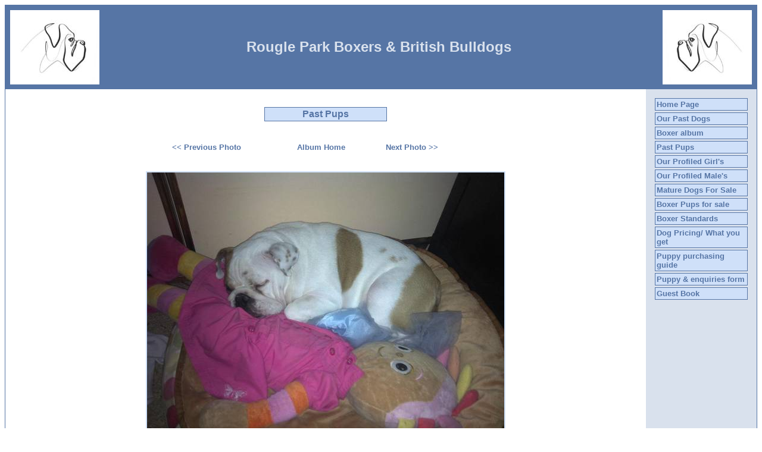

--- FILE ---
content_type: text/html
request_url: https://rouglepark.com/viewphoto.asp?page=3062&photo=40
body_size: 2007
content:

<!DOCTYPE HTML PUBLIC "-//W3C//DTD HTML 4.01 Transitional//EN" "http://www.w3.org/TR/html4/loose.dtd">
<html>
<head>
<title>Rougle Park Boxers & British Bulldogs</title>
<meta http-equiv="Content-Type" content="text/html; charset=iso-8859-1">
<meta name="description" content="Rougle Park is a small kennel breeding quality boxers &amp; British Bulldogs for show &amp; pet.">
<meta name="keywords" content="Boxer breeder. British Bulldog breeder. Boxer. British Bulldog. breeder.dog"> 

<STYLE type="text/css">

body { color: #000000; font-family: Verdana, Arial, Tahoma, sans-serif; font-size: 13px ; } 
H2 {color: #663333;}
.footer { color: #000000; font-family: Verdana, Arial, Tahoma, sans-serif; font-size: 10px ;}
.plaintext { color: #000000; font-family: Verdana, Arial, Tahoma, sans-serif; font-size: 13px ; }
.maintitle { color: #D9E1ED; font-family: Verdana, Arial, Tahoma, sans-serif;}
.contactbox { color: #000000; font-family: Verdana, Arial, Tahoma, sans-serif; font-size: 13px ; }
.pedigreetitle { color: #ffffff; font-family: Verdana, Arial, Tahoma, sans-serif; font-size: 13px ; font-weight:bold;}  
.pedigreefield { color: #000000; font-family: Verdana, Arial, Tahoma, sans-serif; font-size: 13px ; font-weight:bold;} 
a:link {font: bold 13px arial; color: #5675A5; text-decoration: none;} 
a:active {font: bold 13px arial; color: #5675A5; text-decoration: none;}
a:visited {font: bold 13px arial; color: #5675A5; text-decoration: none;}
a:hover {font: bold 13px arial; color: #AF0020; text-decoration: underline;}
.footer a:link {color: #ffffff; font-family:arial, sans-serif; font-size: 11px ;text-decoration: none;}
.footer a:visited {color: #ffffff; font-family:arial, sans-serif; font-size: 11px ;text-decoration: none;}
.footer a:active {color: #ffffff; font-family:arial, sans-serif;font-size: 11px ;text-decoration: underline;}
.footer a:hover {color: #ffffff; font-family:arial,sans-serif;font-size: 11px ;text-decoration: underline;}


.contactbox
{
    width : 400px;
    background-color: #CFE0F9;
    color: #5675A5;
    border: solid 1px #5675A5;
    font-size: 13px;
    padding: 2px;
    margin-bottom: 3px;
}

.titlebox
{
    width : 200px;
    background-color: #CFE0F9;
    color: #5675A5;
    border: solid 1px #5675A5;
    font-size: 16px;
    font-weight: bold;
    padding: 2px;
    margin-bottom: 3px;
}

.sidebaritem
{
    width: 150px;
    background-color: #CFE0F9;
    color: #5675A5;
    border: solid 1px #5675A5;
    font-size: 14px;
    padding: 2px;
    margin-bottom: 3px;

}

.border
{
    border: solid 1px #5675A5;
}

.sidebaritem.first
{
    margin-top: 10px;
}
</STYLE> 
</head>
<body bgcolor="#ffffff">
<div class="border">
<table width="100%" bgcolor="#5675A5" cellspacing=8 border=0 cellpadding=0 border=0>
<tr><td>
<table width="100%" border="0" cellspacing="0" cellpadding="0" align="center">
<tr bgcolor="#5675A5"><td width="1">
<img src="images/topleft_103516.jpg" width="150" height="125">
</td><td width="100%" align="center">
<span class="maintitle">
<font size=5><b>Rougle Park Boxers & British Bulldogs</b>&nbsp;</font></span></td><td width="1">
<img src="images/topright_103621.jpg" width="150" height="125">
</td></tr></table>

</td></tr>
</table>
<table width="100%" cellspacing=0 border=0 cellpadding=15 border=0>
<tr><td>

<br><center><div class="titlebox">Past Pups</div></center><br><br>
<center><table width="50%"><tr>
<td><b><a title="Previous Photo" href="viewphoto.asp?page=3062&photo=39">&lt;&lt; Previous Photo</a></b></td><td><b><a title="Return to Album Page" href="album2.asp">Album Home</a></b></td><td><b><a title="Next Photo" href="viewphoto.asp?page=3062&photo=41">Next Photo &gt;&gt;</a></b></td></tr></table></center><br /><br /><center>
<table cellpadding="2" cellspacing="0" border="0" align="center" bgcolor="#CFE0F9"><tr><td><img src="images/album_3062_959.jpg" width="600" height="448"></td></tr></table>
<br><b>A Boss & Molly puppy</b></center><p>&nbsp;</p>
<br style="clear: both;" /><br style="clear: both;" />
		
          <center><div class="contactbox">
       
        
    	<center>
    	<b>Contact Details</b><br>
    	Liz & Gary<br />
Maryborough, VIC, Australia
<br />Phone : 0407904094
<br />Email : <a href="/cdn-cgi/l/email-protection#99ebf6ecfef5fcb7e9f8ebf2d9fbf0fee9f6f7fdb7faf6f4"><span class="__cf_email__" data-cfemail="c8baa7bdafa4ade6b8a9baa388aaa1afb8a7a6ace6aba7a5">[email&#160;protected]</span></a>
    	</center>
    	
    	        </div></center>

    	<br style="clear: both;" />


<p class="footer" align="center">All content copyright &copy; 2026</p>
</td>
<td valign="top" nowrap width=155 bgcolor="#D9E1ED">
<div class="sidebaritem"><a href="default.asp">Home Page</a></div>
<div class="sidebaritem"><a href="our-past-dogs.asp">Our Past Dogs</a></div>
<div class="sidebaritem"><a href="album1.asp">Boxer album</a></div>
<div class="sidebaritem"><a href="album2.asp">Past Pups</a></div>
<div class="sidebaritem"><a href="our-profiled-girls.asp">Our Profiled Girl's</a></div>
<div class="sidebaritem"><a href="our-males.asp">Our Profiled Male's</a></div>
<div class="sidebaritem"><a href="mature-dogs.asp">Mature Dogs For Sale</a></div>
<div class="sidebaritem"><a href="page2.asp">Boxer Pups for sale</a></div>
<div class="sidebaritem"><a href="boxer-standards.asp">Boxer Standards</a></div>
<div class="sidebaritem"><a href="pricing--what-you-get.asp">Dog Pricing/ What you get</a></div>
<div class="sidebaritem"><a href="puppy-purchasing-guide.asp">Puppy purchasing guide</a></div>
<div class="sidebaritem"><a href="contact.asp">Puppy &amp; enquiries form</a></div>
<div class="sidebaritem"><a href="guestbook.asp">Guest Book</a></div>

</td></tr></table>
<table cellpadding="2" width="100%" bgcolor="#5675A5">
<tr><td align="center"><span class="footer">
<a href="https://www.dogzonline.com.au/">Dogz Online - Dogs, Breeders, Puppies</a></span></td></tr></table>


</div>
<script data-cfasync="false" src="/cdn-cgi/scripts/5c5dd728/cloudflare-static/email-decode.min.js"></script><script defer src="https://static.cloudflareinsights.com/beacon.min.js/vcd15cbe7772f49c399c6a5babf22c1241717689176015" integrity="sha512-ZpsOmlRQV6y907TI0dKBHq9Md29nnaEIPlkf84rnaERnq6zvWvPUqr2ft8M1aS28oN72PdrCzSjY4U6VaAw1EQ==" data-cf-beacon='{"version":"2024.11.0","token":"6d6bbe3eed48478b8643ece03a65d91d","r":1,"server_timing":{"name":{"cfCacheStatus":true,"cfEdge":true,"cfExtPri":true,"cfL4":true,"cfOrigin":true,"cfSpeedBrain":true},"location_startswith":null}}' crossorigin="anonymous"></script>
</body>
</html>     	 
 

